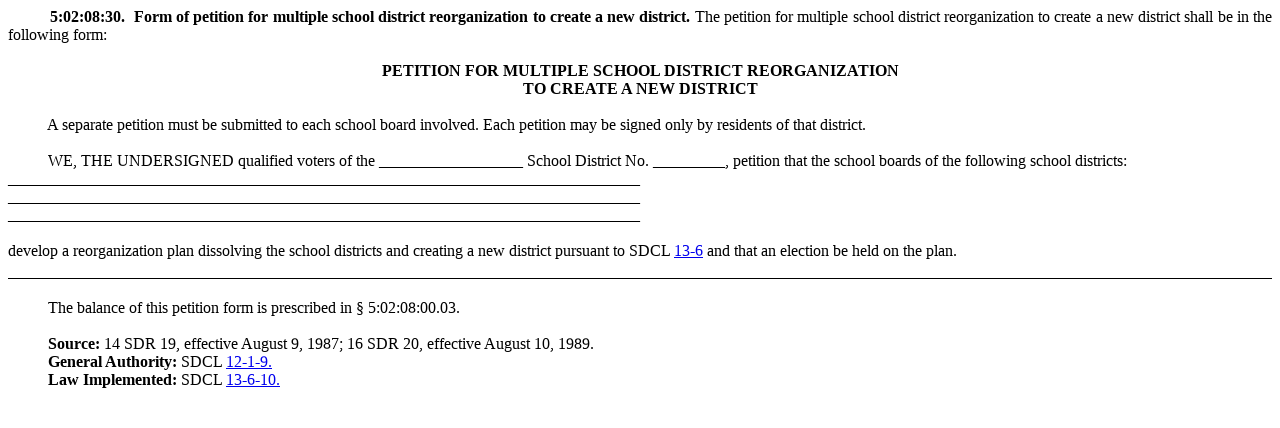

--- FILE ---
content_type: text/html; charset=utf-16
request_url: https://sdlegislature.gov/api/Rules/1052.html
body_size: 4384
content:
<html xmlns:v="urn:schemas-microsoft-com:vml"
xmlns:o="urn:schemas-microsoft-com:office:office"
xmlns:w="urn:schemas-microsoft-com:office:word"
xmlns="http://www.w3.org/TR/REC-html40">

<head>
<title>Rule 05:02:08:30 Form of petition for multiple school district reorganization to create a new district.</title>
<META NAME="Keywords" Content="Administrative Rules 05:02:08:30">
<META NAME="Description" Content="Administrative Rules 05:02:08:30 Form of petition for multiple school district reorganization to create a new district.">
<meta http-equiv=Content-Type content="text/html; charset=windows-1252">
<meta name=ProgId content=Word.Document>
<meta name=Generator content="Microsoft Word 10">
<meta name=Originator content="Microsoft Word 10">
<link rel=File-List href="0502080003000D_files/filelist.xml">
<!--[if gte mso 9]><xml>
 <o:DocumentProperties>
  <o:Author>lrpr13879</o:Author>
  <o:LastAuthor>lrpr14296</o:LastAuthor>
  <o:Revision>2</o:Revision>
  <o:TotalTime>0</o:TotalTime>
  <o:Created>2010-08-25T19:52:00Z</o:Created>
  <o:LastSaved>2010-08-25T19:52:00Z</o:LastSaved>
  <o:Pages>1</o:Pages>
  <o:Words>180</o:Words>
  <o:Characters>1029</o:Characters>
  <o:Company>State of South Dakota</o:Company>
  <o:Lines>8</o:Lines>
  <o:Paragraphs>2</o:Paragraphs>
  <o:CharactersWithSpaces>1207</o:CharactersWithSpaces>
  <o:Version>10.6858</o:Version>
 </o:DocumentProperties>
</xml><![endif]--><!--[if gte mso 9]><xml>
 <w:WordDocument>
  <w:View>Print</w:View>
  <w:SpellingState>Clean</w:SpellingState>
  <w:GrammarState>Clean</w:GrammarState>
  <w:DisplayHorizontalDrawingGridEvery>0</w:DisplayHorizontalDrawingGridEvery>
  <w:DisplayVerticalDrawingGridEvery>0</w:DisplayVerticalDrawingGridEvery>
  <w:UseMarginsForDrawingGridOrigin/>
  <w:Compatibility>
   <w:FootnoteLayoutLikeWW8/>
   <w:ShapeLayoutLikeWW8/>
   <w:AlignTablesRowByRow/>
   <w:ForgetLastTabAlignment/>
   <w:LayoutRawTableWidth/>
   <w:LayoutTableRowsApart/>
   <w:UseWord97LineBreakingRules/>
  </w:Compatibility>
  <w:BrowserLevel>MicrosoftInternetExplorer4</w:BrowserLevel>
 </w:WordDocument>
</xml><![endif]-->
<style>
<!--
 /* Font Definitions */
 @font-face
	{font-family:Times;
	panose-1:2 2 6 3 5 4 5 2 3 4;
	mso-font-charset:0;
	mso-generic-font-family:roman;
	mso-font-pitch:variable;
	mso-font-signature:536885895 0 0 0 511 0;}
 /* Style Definitions */
 p.MsoNormal, li.MsoNormal, div.MsoNormal
	{mso-style-parent:"";
	margin:0in;
	margin-bottom:.0001pt;
	mso-pagination:widow-orphan;
	font-size:10.0pt;
	font-family:Times;
	mso-fareast-font-family:"Times New Roman";
	mso-bidi-font-family:"Times New Roman";}
p.MsoBodyText, li.MsoBodyText, div.MsoBodyText
	{margin:0in;
	margin-bottom:.0001pt;
	text-align:justify;
	mso-pagination:widow-orphan;
	tab-stops:.4in .6in .9in 1.1in 1.4in 1.6in 1.9in 2.1in 2.4in 2.6in 2.9in 3.1in 3.4in 3.6in 3.9in 4.1in;
	font-size:12.0pt;
	mso-bidi-font-size:10.0pt;
	font-family:"Times New Roman";
	mso-fareast-font-family:"Times New Roman";}
span.SpellE
	{mso-style-name:"";
	mso-spl-e:yes;}
span.GramE
	{mso-style-name:"";
	mso-gram-e:yes;}
@page Section1
	{size:8.5in 11.0in;
	margin:1.0in 1.0in 1.0in 1.0in;
	mso-header-margin:.5in;
	mso-footer-margin:.5in;
	mso-paper-source:0;}
div.Section1
	{page:Section1;}
-->
</style>
<!--[if gte mso 10]>
<style>
 /* Style Definitions */
 table.MsoNormalTable
	{mso-style-name:"Table Normal";
	mso-tstyle-rowband-size:0;
	mso-tstyle-colband-size:0;
	mso-style-noshow:yes;
	mso-style-parent:"";
	mso-padding-alt:0in 5.4pt 0in 5.4pt;
	mso-para-margin:0in;
	mso-para-margin-bottom:.0001pt;
	mso-pagination:widow-orphan;
	font-size:10.0pt;
	font-family:"Times New Roman";}
</style>
<![endif]--><!--[if gte mso 9]><xml>
 <o:shapedefaults v:ext="edit" spidmax="1026"/>
</xml><![endif]--><!--[if gte mso 9]><xml>
 <o:shapelayout v:ext="edit">
  <o:idmap v:ext="edit" data="1"/>
 </o:shapelayout></xml><![endif]-->
</head>

<body lang=EN-US style='tab-interval:.5in'>

<div class=Section1>

<p class=MsoNormal style='text-align:justify;tab-stops:.4in .6in .9in 1.1in 1.4in 1.6in 1.9in 2.1in 2.4in 2.6in 2.9in 3.1in 3.4in 3.6in 3.9in 4.1in'><span
style='font-size:12.0pt;mso-bidi-font-size:10.0pt;font-family:"Times New Roman"'><span
style='mso-tab-count:1'>&nbsp;&nbsp;&nbsp;&nbsp;&nbsp;&nbsp;&nbsp;&nbsp;&nbsp; </span><b style='mso-bidi-font-weight:normal'>5:02:08:30.<span
class=GramE>&nbsp;&nbsp;Form</span> of petition for multiple school district
reorganization to create a new district.</b> The petition for multiple school
district reorganization to create a new district shall be in the following
form:<o:p></o:p></span></p>

<p class=MsoNormal style='text-align:justify;tab-stops:.4in .6in .9in 1.1in 1.4in 1.6in 1.9in 2.1in 2.4in 2.6in 2.9in 3.1in 3.4in 3.6in 3.9in 4.1in'><span
style='font-size:12.0pt;mso-bidi-font-size:10.0pt;font-family:"Times New Roman"'><o:p>&nbsp;</o:p></span></p>

<p class=MsoNormal align=center style='text-align:center;tab-stops:.4in .6in .9in 1.1in 1.4in 1.6in 1.9in 2.1in 2.4in 2.6in 2.9in 3.1in 3.4in 3.6in 3.9in 4.1in'><b
style='mso-bidi-font-weight:normal'><span style='font-size:12.0pt;mso-bidi-font-size:
10.0pt;font-family:"Times New Roman"'>PETITION FOR MULTIPLE SCHOOL DISTRICT REORGANIZATION<o:p></o:p></span></b></p>

<p class=MsoNormal align=center style='text-align:center;tab-stops:.4in .6in .9in 1.1in 1.4in 1.6in 1.9in 2.1in 2.4in 2.6in 2.9in 3.1in 3.4in 3.6in 3.9in 4.1in'><b
style='mso-bidi-font-weight:normal'><span style='font-size:12.0pt;mso-bidi-font-size:
10.0pt;font-family:"Times New Roman"'>TO CREATE A NEW DISTRICT<o:p></o:p></span></b></p>

<p class=MsoNormal align=center style='text-align:center;tab-stops:.4in .6in .9in 1.1in 1.4in 1.6in 1.9in 2.1in 2.4in 2.6in 2.9in 3.1in 3.4in 3.6in 3.9in 4.1in'><span
style='font-size:12.0pt;mso-bidi-font-size:10.0pt;font-family:"Times New Roman"'><o:p>&nbsp;</o:p></span></p>

<p class=MsoNormal style='text-align:justify;tab-stops:.4in .6in .9in 1.1in 1.4in 1.6in 1.9in 2.1in 2.4in 2.6in 2.9in 3.1in 3.4in 3.6in 3.9in 4.1in'><span
style='font-size:12.0pt;mso-bidi-font-size:10.0pt;font-family:"Times New Roman"'><span
style='mso-tab-count:1'>&nbsp;&nbsp;&nbsp;&nbsp;&nbsp;&nbsp;&nbsp;&nbsp;&nbsp; </span>A separate petition must be submitted
to each school board involved. Each petition may be signed only by residents of
that district.<o:p></o:p></span></p>

<p class=MsoNormal style='text-align:justify;tab-stops:.4in .6in .9in 1.1in 1.4in 1.6in 1.9in 2.1in 2.4in 2.6in 2.9in 3.1in 3.4in 3.6in 3.9in 4.1in'><span
style='font-size:12.0pt;mso-bidi-font-size:10.0pt;font-family:"Times New Roman"'><o:p>&nbsp;</o:p></span></p>

<p class=MsoNormal style='text-align:justify;tab-stops:.4in .6in .9in 1.1in 1.4in 1.6in 1.9in 2.1in 2.4in 2.6in 2.9in 3.1in 3.4in 3.6in 3.9in 4.1in'><span
style='font-size:12.0pt;mso-bidi-font-size:10.0pt;font-family:"Times New Roman"'><span
style='mso-tab-count:1'>&nbsp;&nbsp;&nbsp;&nbsp;&nbsp;&nbsp;&nbsp;&nbsp;&nbsp; </span>WE, THE UNDERSIGNED qualified voters
of the __________________ School District No. _________, petition that the
school boards of the following school districts:<o:p></o:p></span></p>

<p class=MsoNormal style='text-align:justify;tab-stops:.4in .6in .9in 1.1in 1.4in 1.6in 1.9in 2.1in 2.4in 2.6in 2.9in 3.1in 3.4in 3.6in 3.9in 4.1in'><span
style='font-size:12.0pt;mso-bidi-font-size:10.0pt;font-family:"Times New Roman"'>_______________________________________________________________________________<o:p></o:p></span></p>

<p class=MsoNormal style='text-align:justify;tab-stops:.4in .6in .9in 1.1in 1.4in 1.6in 1.9in 2.1in 2.4in 2.6in 2.9in 3.1in 3.4in 3.6in 3.9in 4.1in'><span
style='font-size:12.0pt;mso-bidi-font-size:10.0pt;font-family:"Times New Roman"'>_______________________________________________________________________________<o:p></o:p></span></p>

<p class=MsoNormal style='text-align:justify;tab-stops:.4in .6in .9in 1.1in 1.4in 1.6in 1.9in 2.1in 2.4in 2.6in 2.9in 3.1in 3.4in 3.6in 3.9in 4.1in'><span
style='font-size:12.0pt;mso-bidi-font-size:10.0pt;font-family:"Times New Roman"'>_______________________________________________________________________________<o:p></o:p></span></p>

<p class=MsoNormal style='text-align:justify;tab-stops:.4in .6in .9in 1.1in 1.4in 1.6in 1.9in 2.1in 2.4in 2.6in 2.9in 3.1in 3.4in 3.6in 3.9in 4.1in'><span
style='font-size:12.0pt;mso-bidi-font-size:10.0pt;font-family:"Times New Roman"'><o:p>&nbsp;</o:p></span></p>

<p class=MsoNormal style='text-align:justify;tab-stops:.4in .6in .9in 1.1in 1.4in 1.6in 1.9in 2.1in 2.4in 2.6in 2.9in 3.1in 3.4in 3.6in 3.9in 4.1in'><span
class=GramE><span style='font-size:12.0pt;mso-bidi-font-size:10.0pt;font-family:
"Times New Roman"'>develop</span></span><span style='font-size:12.0pt;
mso-bidi-font-size:10.0pt;font-family:"Times New Roman"'> a reorganization plan
dissolving the school districts and creating a new district pursuant to <span
class=SpellE>SDCL</span> <A HREF="/statutes/DisplayStatute.aspx?Type=Statute&Statute=13-6">13-6</A> and that an election be held on the plan.<o:p></o:p></span></p>

<p class=MsoNormal style='text-align:justify;tab-stops:.4in .6in .9in 1.1in 1.4in 1.6in 1.9in 2.1in 2.4in 2.6in 2.9in 3.1in 3.4in 3.6in 3.9in 4.1in'><span
style='font-size:12.0pt;mso-bidi-font-size:10.0pt;font-family:"Times New Roman"'><o:p>&nbsp;</o:p></span></p>

<div style='border:none;border-top:solid windowtext 1.0pt;mso-border-top-alt:
solid windowtext .75pt;padding:1.0pt 0in 0in 0in'>

<p class=MsoNormal style='text-align:justify;tab-stops:.4in .6in .9in 1.1in 1.4in 1.6in 1.9in 2.1in 2.4in 2.6in 2.9in 3.1in 3.4in 3.6in 3.9in 4.1in;
border:none;mso-border-top-alt:solid windowtext .75pt;padding:0in;mso-padding-alt:
1.0pt 0in 0in 0in'><span style='font-size:12.0pt;mso-bidi-font-size:10.0pt;
font-family:"Times New Roman"'><o:p>&nbsp;</o:p></span></p>

</div>

<p class=MsoBodyText><span style='mso-tab-count:1'>&nbsp;&nbsp;&nbsp;&nbsp;&nbsp;&nbsp;&nbsp;&nbsp;&nbsp; </span>The balance
of this petition form is prescribed in &#167;&nbsp;5:02:08:00.03.</p>

<p class=MsoNormal style='text-align:justify;tab-stops:.4in .6in .9in 1.1in 1.4in 1.6in 1.9in 2.1in 2.4in 2.6in 2.9in 3.1in 3.4in 3.6in 3.9in 4.1in'><span
style='font-size:12.0pt;mso-bidi-font-size:10.0pt;font-family:"Times New Roman"'><o:p>&nbsp;</o:p></span></p>

<p class=MsoNormal style='text-align:justify;tab-stops:.4in .6in .9in 1.1in 1.4in 1.6in 1.9in 2.1in 2.4in 2.6in 2.9in 3.1in 3.4in 3.6in 3.9in 4.1in'><span
style='font-size:12.0pt;mso-bidi-font-size:10.0pt;font-family:"Times New Roman"'><span
style='mso-tab-count:1'>&nbsp;&nbsp;&nbsp;&nbsp;&nbsp;&nbsp;&nbsp;&nbsp;&nbsp; </span><b style='mso-bidi-font-weight:normal'>Source:</b>
14 <span class=SpellE>SDR</span> 19, effective August 9, 1987; 16 <span
class=SpellE>SDR</span> 20, effective August 10, 1989.<o:p></o:p></span></p>

<p class=MsoNormal style='text-align:justify;tab-stops:.4in .6in .9in 1.1in 1.4in 1.6in 1.9in 2.1in 2.4in 2.6in 2.9in 3.1in 3.4in 3.6in 3.9in 4.1in'><span
style='font-size:12.0pt;mso-bidi-font-size:10.0pt;font-family:"Times New Roman"'><span
style='mso-tab-count:1'>&nbsp;&nbsp;&nbsp;&nbsp;&nbsp;&nbsp;&nbsp;&nbsp;&nbsp; </span><b style='mso-bidi-font-weight:normal'>General
Authority:</b> <span class=SpellE>SDCL</span> <A HREF="/statutes/DisplayStatute.aspx?Type=Statute&Statute=12-1-9">12-1-9.</A><o:p></o:p></span></p>

<p class=MsoNormal style='text-align:justify;tab-stops:.4in .6in .9in 1.1in 1.4in 1.6in 1.9in 2.1in 2.4in 2.6in 2.9in 3.1in 3.4in 3.6in 3.9in 4.1in'><span
style='font-size:12.0pt;mso-bidi-font-size:10.0pt;font-family:"Times New Roman"'><span
style='mso-tab-count:1'>&nbsp;&nbsp;&nbsp;&nbsp;&nbsp;&nbsp;&nbsp;&nbsp;&nbsp; </span><b style='mso-bidi-font-weight:normal'>Law
Implemented:</b> <span class=SpellE>SDCL</span> <A HREF="/statutes/DisplayStatute.aspx?Type=Statute&Statute=13-6-10">13-6-10.</A><o:p></o:p></span></p>

<p class=MsoNormal style='text-align:justify;tab-stops:.4in .6in .9in 1.1in 1.4in 1.6in 1.9in 2.1in 2.4in 2.6in 2.9in 3.1in 3.4in 3.6in 3.9in 4.1in'><span
style='font-size:12.0pt;mso-bidi-font-size:10.0pt;font-family:"Times New Roman"'><o:p>&nbsp;</o:p></span></p>

</div>

</body>

</html>
